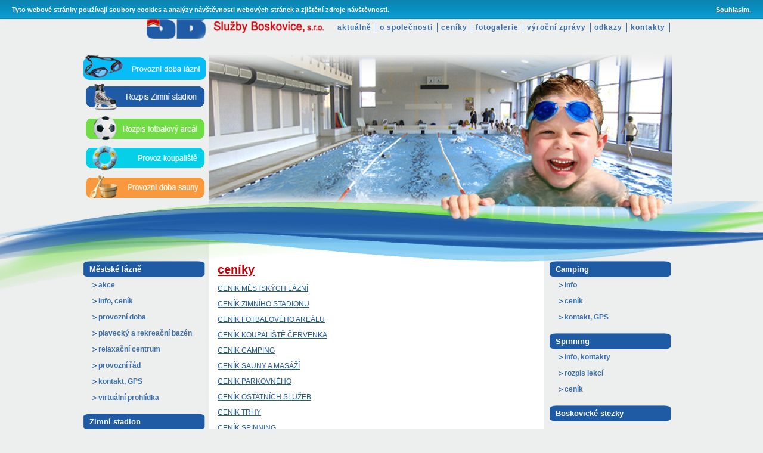

--- FILE ---
content_type: text/html; charset=UTF-8
request_url: http://www.sluzbyboskovice.cz/ceniky/
body_size: 3876
content:
<!DOCTYPE html PUBLIC "-//W3C//DTD XHTML 1.0 Strict//EN" "http://www.w3.org/TR/xhtml1/DTD/xhtml1-strict.dtd">
<html xmlns="http://www.w3.org/1999/xhtml" xml:lang="cs" lang="cs">  
  <head>    
    <meta http-equiv="content-type" content="text/html; charset=utf-8" />    
    <meta http-equiv="content-language" content="cs" />
    
         
    <title>      
      ceníky | sluzbyboskovice.cz  
    </title>    
    <link rel="stylesheet" type="text/css" href="/template/css/file.css" />    
    <link rel="stylesheet" type="text/css" href="/template/css/menu.css" />
    <link rel="stylesheet" type="text/css" media="print" href="/template/css/print.css" />     
         
   <link rel="stylesheet" type="text/css" media="screen" href="/template/css/jquery.lightbox-0.5.css" />
<script type="text/javascript" src="/js/jquery-1.6.1.min.js"></script>
<script type="text/javascript" src="/js/jquery.validate.min.js"></script>

<script type="text/javascript" src="/js/jquery.lightbox-0.5.js"></script>

    <!-- include Cycle plugin -->
    <script type="text/javascript" src="/js/jquery.cycle.all.2.74.js"></script>
    <script type="text/javascript" src="/js/main.js"></script>
  </head>


 
  <body>
 
<script type="text/javascript">
$(document).ready(function() {
    $('.pics').cycle({
		fx: 'fade' // choose your transition type, ex: fade, scrollUp, shuffle, etc...
	});
});

$(function() {
	$('.rsgalerie a').lightBox({fixedNavigation:true});
});

</script>

    <div id="header">  
          <a href="/"><img class="logo" src="/template/img/_logo.png" alt="Služby Boskovice" /></a>
          <ul id="navigace">
 <li><a href="/" title="aktuálně">aktuálně</a></li>


 <li><a href="/o-spolecnosti/" title="o společnosti">o společnosti</a></li>


 <li><a href="/ceniky/" title="ceníky">ceníky</a></li>


 <li><a href="/fotogalerie/" title="fotogalerie">fotogalerie</a></li>


 <li><a href="/vyrocni-zpravy/" title="výroční zprávy">výroční zprávy</a></li>


 <li><a href="/odkazy/" title="odkazy">odkazy</a></li>


 <li><a href="/kontakty/" title="kontakty">kontakty</a></li>


</ul>




    </div> 
  
  <div id="blok2">  
    <div id="leve_menu">
      <a href="/files/88/provozni-doba-lazni.pdf"><img width="206" height="42" src="/template/img/_btn_lazne.png" alt="Rozpis Městské lázně" onmouseout="this.src='/template/img/_btn_lazne.png';" onmouseover="this.src='/template/img/_btn_lazne_hover.png';" /></a>
      <a href="/files/89/rozpis-provozu-ZS.pdf"><img width="206" height="50" src="/template/img/_btn_zs.png" alt="Rozpis zimní stadion" onmouseout="this.src='/template/img/_btn_zs.png';" onmouseover="this.src='/template/img/_btn_zs_hover.png';" /></a>
      <a href="/files/90/rozpis-fotbaloveho-arealu.pdf"><img width="206" height="46" src="/template/img/_btn_fotbal.png" alt="Rozpis Fotbal" onmouseout="this.src='/template/img/_btn_fotbal.png';" onmouseover="this.src='/template/img/_btn_fotbal_hover.png';" /></a>
      <a href="/files/91/provoz-koupaliste.pdf"><img width="206" height="45" src="/template/img/_btn_koupaliste.png" alt="Rozpis Koupaliště Červenka" onmouseout="this.src='/template/img/_btn_koupaliste.png';" onmouseover="this.src='/template/img/_btn_koupaliste_hover.png';" /></a>
      <a href="/files/292/sauna_provozni_doba.pdf"><img width="206" height="45" src="/template/img/_btn_sauna.png" alt="Rozpis Koupaliště Červenka" onmouseout="this.src='/template/img/_btn_sauna.png';" onmouseover="this.src='/template/img/_btn_sauna_hover.png';" /></a>
    </div>  

    <div id="rotace">
     <div  class="pics">
      <img width="778" height="334" src="/template/img/_rt_lazne.jpg" alt="Služby Boskovice" />
      <img width="778" height="334" style="display:none" src="/template/img/_rt_sauna.jpg" alt="Služby Boskovice" />
      <img width="778" height="334" style="display:none" src="/template/img/_rt_zimak.jpg" alt="Služby Boskovice" />
      <img width="778" height="334" style="display:none" src="/template/img/_rt_fotbal.jpg" alt="Služby Boskovice" />
      <img width="778" height="334" style="display:none" src="/template/img/_rt_cervenka.jpg" alt="Služby Boskovice" />
      <img width="778" height="334" style="display:none" src="/template/img/_rt_ubytovna.jpg" alt="Služby Boskovice" />
     </div> 
    </div>  
  </div> 
 
  
  <div id="blok">   
    <div id="main">      
     <div id="leftcolumn" class="lp_menu">
       <h3>Městské lázně</h3>
       <ul>
        <li><a href="/mestske-lazne-akce">akce</a></li>
        <li><a href="/mestske-lazne-info-cenik">info, ceník</a></li>
        <li><a href="/files/88/provozni-doba-lazni.pdf">provozní doba</a></li>
        <li><a href="/mestske-lazne-plavecky-a-rekreacni-bazen">plavecký a rekreační bazén</a></li>
        <li><a href="/mestske-lazne-relaxacni-centrum">relaxační centrum</a></li>
        <li><a href="/mestske-lazne-provozni-rad">provozní řád</a></li>
        <li><a href="/mestske-lazne-kontakt">kontakt, GPS</a></li>
        <li><a href="/mestske-lazne-virtualni-prohlidka">virtuální prohlídka</a></li>
       </ul>
    
       <h3>Zimní stadion</h3>
       <ul>
        <li><a href="/zimni-stadion-info-cenik">info, ceník</a></li>
        <li><a href="/files/89/rozpis-provozu-ZS.pdf">rozpis provozu</a></li>
        <li><a href="/zimni-stadion-inline-brusleni">in-line bruslení</a></li>
        <li><a href="/zimni-stadion-soustredeni">soustředění</a></li>
        <li><a href="/zimni-stadion-komercni-pronajem">komerční pronájem</a></li>
        <li><a href="/zimni-stadion-pronajem-rolby">pronájem rolby</a></li>
        <li><a href="/zimni-stadion-kontakt">kontakt, GPS</a></li>
       </ul>
       
       <h3>Fotbalový areál</h3>
       <ul>
        <li><a href="/fotbalovy-areal-info-cenik">info, ceník</a></li>
        <li><a href="/files/90/rozpis-fotbaloveho-arealu.pdf">rozpis fotbalového areálu</a></li>
        <li><a href="/fotbalovy-areal-soustredeni">soustředění</a></li>
        <li><a href="/fotbalovy-areal-turnaje">turnaje</a></li>
        <li><a href="/fotbalovy-areal-kontakt">kontakt, GPS</a></li>
        <li><a href="/fotbalovy-areal-virtualni-prohlidka">virtuální prohlídka</a></li>
       </ul>
       
       <h3>Koupaliště Červenka</h3>
       <ul>
        <li><a href="/koupaliste-info">info, ceník</a></li>
        <li><a href="/files/91/provoz-koupaliste.pdf">provozní doba</a></li>
        <li><a href="/provozni-rad-koupaliste">provozní řád koupaliště</li>
        <li><a href="/koupaliste-turnaje">turnaje</a></li>
        <li><a href="/koupaliste-kde-zaparkovat">kde zaparkovat</a></li>
        <li><a href="/koupaliste-kontakt">kontakt, GPS</a></li>
        <li><a href="/koupaliste-virtualni-prohlidka">virtuální prohlídka</a></li>
       </ul>
        <h3>Sauna, masérna</h3>
       <ul>
        <li><a href="/sauna-cenik">info, ceník</a></li>
        <li><a href="/files/292/sauna_provozni_doba.pdf">provozní doba</a></li>
        <li><a href="/sauna-provozni-rad">provozní řád</a></li>
        <li><a href="/sauna-kontakt">kontakt</a></li>
         <li><a href="/sauna-virtualni-prohlidka">virtuální prohlídka</a></li>
       <ul>
     </div>
       <div id="stred">     
         <div id="content" >
                                                                                                 
          
<h1>ceníky</h1>

<p><a href="/files/78/cenik-lazne.pdf" title="CENÍK MĚSTSKÝCH LÁZNÍ" onclick="javascript:pageTracker._trackPageview('/files/78/cenik-lazne.pdf');" >CENÍK MĚSTSKÝCH LÁZNÍ</a></p>

<p><a href="/files/83/cenik-zimak.pdf" title="CENÍK ZIMNÍHO STADIONU" onclick="javascript:pageTracker._trackPageview('/files/83/cenik-zimak.pdf');" >CENÍK ZIMNÍHO STADIONU</a></p>

<p><a href="/files/93/cenik-fotbal.pdf" title="CENÍK FOTBALOVÉHO AREÁLU" onclick="javascript:pageTracker._trackPageview('/files/93/cenik-fotbal.pdf');" >CENÍK FOTBALOVÉHO AREÁLU</a></p>

<p><a href="/files/84/cenik-koupaliste.pdf" title="CENÍK KOUPALIŠTĚ ČERVENKA" onclick="javascript:pageTracker._trackPageview('/files/84/cenik-koupaliste.pdf');" >CENÍK KOUPALIŠTĚ ČERVENKA</a></p>

<p><a href="/files/320/cenik-camping.pdf" title="CENÍK CAMPING" onclick="javascript:pageTracker._trackPageview('/files/320/cenik-camping.pdf');" >CENÍK CAMPING</a></p>

<p><a href="/files/151/cenik-sauna.pdf" title="CENÍK SAUNY A MASÁŽÍ" onclick="javascript:pageTracker._trackPageview('/files/151/cenik-sauna.pdf');" >CENÍK SAUNY A MASÁŽÍ</a></p>

<p><a href="/files/85/cenik-parkovne.pdf" title="CENÍK PARKOVNÉHO" onclick="javascript:pageTracker._trackPageview('/files/85/cenik-parkovne.pdf');" >CENÍK PARKOVNÉHO</a></p>

<p><a href="/files/87/cenik-ostatni-sluzby.pdf" title="CENÍK OSTATNÍCH SLUŽEB" onclick="javascript:pageTracker._trackPageview('/files/87/cenik-ostatni-sluzby.pdf');" >CENÍK OSTATNÍCH SLUŽEB</a></p>

<p><a href="/files/278/cenik-trhy.pdf" title="CENÍK TRHY" onclick="javascript:pageTracker._trackPageview('/files/278/cenik-trhy.pdf');" >CENÍK TRHY</a></p>

<p><a href="/files/304/cenik-spinning.pdf" title="CENÍK SPINNING" onclick="javascript:pageTracker._trackPageview('/files/304/cenik-spinning.pdf');" >CENÍK SPINNING</a></p>
               
        </div>
     </div>
     <div id="rightcolumn" class="lp_menu p_menu">
      <h3>Camping</h3>
       <ul>
        <li><a href="/camping-info">info</a></li>
        <li><a href="/camping-cenik">ceník</a></li>
        <li><a href="/camping-kontakt">kontakt, GPS</a></li>
       </ul>
      <h3>Spinning</h3>
       <ul>
        <li><a href="/spinning-info">info, kontakty</a></li>
        <li><a href="/files/92/rozpis-spinning.pdf">rozpis lekcí</a></li>
        <li><a href="/spinning-cenik">ceník</a></li>
       </ul>
      <h3><a style='color:white' href='http://www.boskovickestezky.cz'>Boskovické stezky</a></h3>
      <h3>Trhy</h3>
       <ul>
        <li><a href="/trhy-mestske-trhy">městské trhy</a></li>
        <li><a href="/trhy-farmarske-trhy">farmářské trhy</a></li>
        <li><a href="/trhy-poutove-trhy">pouťové trhy</a></li>







       </ul>
      <h3>Ostatní služby</h3>
       <ul>
        <li><a href="/ostatni-sluzby-parkovaci-automaty">parkovací automaty</a></li>
        <li><a href="/ostatni-sluzby-verejne-wc">veřejné WC</a></li>
        <li><a href="/ostatni-sluzby-opravy-verejneho-osvetleni">opravy veřejného osvětlení</a></li>
        <li><a href="/ostatni-sluzby-autodoprava">autodoprava</a></li>
        <li><a href="/ostatni-sluzby-pronajem-plosin">pronájem plošiny</a></li>
        
        <li><a href="/ostatni-sluzby-zametaci-stroj">zametací stroj</a></li>
        
        <li><a href="/ostatni-sluzby-udrzba-travniku">údržba trávníků</a></li>
<!--        <li><a href="/ostatni-sluzby-uklidove-prace">úklidové práce</a></li>-->
        <li><a href="/provozovani-lds">provozování LDS</a></li>
       </ul>
      <h3>Teplo a energetika</h3>
       <ul>
        <li><a href="/teplo-energetika-info">info</a></li>
        <li><a href="/teplo-energetika-fve">FVE</a></li>
        <li><a href="/teplo-energetika-kotelny">kotelny</a></li>
        <li><a href="/teplo-energetika-cervena-zahrada">LDS a CZT Červená zahrada</a></li>
        <li><a href="/teplo-energetika-czt-boskovice-stred">CZT Boskovice střed</a></li>
        <li><a href="/teplo-energetika-czt-boskovice-prevzate">CZT Boskovice po ZT</a></li>
        <li><a href="/teplo-energetika-kontakt">kontakt</a></li>
       </ul>

     

     </div>
    </div>
   </div>         
    <!-- main -->
  <div id="footer" class="noprint">
<div class="blok">


  
  <div id="loga">

<!-- <div style="float:left;border:1px solid #2D3B52;background-color:#FFF;font-family:Arial,Helvetica,sans-serif;font-size:13px;font-weight:bold;color:#2D3B52;width:180px;height:150px;"><a href="http://www.sphere.cz"><img src="https://efin.eu/ad/sphere_card_180x77px.png" style="padding:0px;border:0;" alt="Sphere" /></a><div style="padding:5px;">Poskytujeme výhody a slevy na kartu Sphere.</div></div>
-->

   <img src="/template/img/_logo_vzp.jpg" alt="VZP"/>
   <img src="/template/img/_logo_rop.jpg" alt="ROP"/>
<a href="https://www.penziony.cz/"><img border="0" src="https://www.penziony.cz/ikona/ubytovani-penziony-5.gif" title="ubytování" width="80" height="15"></a>
<a href="http://www.tralandia.cz/brno-a-okoli">Ubytování Brno a okolí</a>
<a href="http://www.kamzdomu.cz"><img border="0" src="/template/img/_logo_kamzdomu.jpg" title="kamzdomu.cz" width="120"></a>

<a href="http://www.ubytovaniceskarepublika.eu/">www.ubytovaniceskarepublika.eu</a>

<a href="https://www.sphere.cz"><img src="https://ad.efin.eu/sphere_card_110x47px.png" style="border:0;" alt="Sphere" title="Poskytujeme výhody a slevy na karty s věrnostním programem Sphere." /></a>


  </div> 
<!-- <div style="border:1px solid #2D3B52;background-color:#FFF;font-family:Arial,Helvetica,sans-serif;font-size:14px;font-weight:bold;color:#2D3B52;width:384px;height:90px;"><a href="http://www.carte.cz"><img src="https://efin.eu/ad/carte_118x90px.png" style="border:0;float:left;" alt="CARTE" /></a><div style="padding:5px 5px 5px 123px;">Jsme partnerem programu CARTE a poskytujeme slevy držitelům karet s logem CARTE.</div> </div>
-->
  <address class="clear"> 
     Copyright © 2011 <a href="http://www.carezone.cz/" title="Vývoj software">carezone</a> &nbsp;Dnes:85 tento týden:2961
  </address>
  <br />
</div>
</div>

<script type="text/javascript">var gaJsHost = (("https:" == document.location.protocol) ? "https://ssl." : "http://www.");document.write(unescape("%3Cscript src='" + gaJsHost + "google-analytics.com/ga.js' type='text/javascript'%3E%3C/script%3E"));</script><script type="text/javascript"> var pageTracker = _gat._getTracker("UA-374652-24");</script><script src="/js/ga.js" type="text/javascript"></script><script type="text/javascript">pageTracker._initData();  pageTracker._trackPageview();</script>



<script src="/js/jquery.cookieBar.min.js"></script>
<link rel="stylesheet" type="text/css" href="cookieBar.css">

<script type="text/javascript">
			$(document).ready(function() {
			 $('.cookie-message').cookieBar({ closeButton : '.my-close-button' });
			});
		</script>

<div class="ui-widget">
  		<div class="cookie-message ui-widget-header blue">
			<p>Tyto webové stránky používají soubory cookies a analýzy návštěvnosti webových stránek a zjištění zdroje návštěvnosti.<a class="my-close-button" href>Souhlasím.</a></p>
  		</div>
    </div>





 
  </body>
  
</html>




--- FILE ---
content_type: text/css
request_url: http://www.sluzbyboskovice.cz/template/css/file.css
body_size: 1626
content:
img {
	border: 0px;
	margin: 0px;
	padding: 0px;
}
a:hover {
	text-decoration: underline;
}
html {
	cursor: default;
	font-family: Arial, Tahoma,  Helvetica, sans-serif;
	font-size: 16px;
	height: 100%;
	margin: 0px;
	padding: 0px;
	width: 100%;
	background-color: #edeeee;
}
body {
	width: 100%;
	min-height: 100%;
	min-width: 1000px;
	margin: 0px;
	padding: 0px;
	background: transparent url(/template/img/_vlnka.png) scroll center 338px no-repeat !important;
	background-attachment: inherit;
}
#header {
	position: relative;
	height: 65px;
	top: 0;
	width: 1000px;
	margin: 0 auto;
	z-index: 12;
}
#header img {
	padding: 10px 0px 0px 106px;
	margin: 0px;
	border: 0px;
}
#header .logo {
	float: left;
}
#navigace {
	height: 20px;
	list-style-type: none;
	vertical-align: middle;
	margin: 0px;
	padding-top: 38px;
	margin-left: 380px;
	text-align: right;
}
#navigace li {
	float: left;
	font-size: 12px;
	font-weight: bold;
	margin: 0px;
	padding: 0px;
	line-height: 16px;
	z-index: 10;
	border-right: 1px solid rgb(58,111,175);
}
#navigace a {
	letter-spacing: 1px;
	display: block;
	text-decoration: none;
	color: rgb(58,111,175);
	padding: 0px 5px 0px 5px;
	margin: 0px 2px 0px 1px;
}
#navigace a:hover {
	color: rgb(196,0,8);
	text-decoration: underline;
}
#blok2 {
	margin: 0 auto;
	position: relative;
	height: 285px;
	width: 1000px;
	margin-top: 14px;
	padding-top: 13px;
}
#leve_menu {
	float: left;
	width: 219px;
	height: 285px;
}
#rotace {
	padding-left: 210px;
}
.pics {
}
.pics img {
}
#leftcolumn {
	width: 210px;
	margin-top: 0px;
	margin-left: 0px;
	padding-top: 48px;
	height: 100%;
	float: left;
}
#rightcolumn {
	width: 209px;
	margin-top: 0px;
	margin-left: 10px;
	padding-top: 48px;
	height: 100%;
	float: left;
}
#stred {
}
#content {
	background: white url(/template/img/_obsah_top.png) left top no-repeat;
	float: left;
	width: 532px;
	text-align: left;
	color: rgb(57,57,57);
	font-size: 12px;
	margin-top: 25px;
	padding: 25px 15px 15px 15px;
	height: 100%;
	min-height: 765px;
}
#content table td{
padding:5px;
}

h1, h2 {
	color: rgb(196,0,8);
}
h1 {
	font-size: 170%;
	text-decoration: underline;
}
h3, h4, a {
	color: rgb(31,91,165);
}
.lp_menu ul {
	list-style-position: outside;
	list-style-type: none;
	text-align: left;
	padding-left: 15px;
	margin: 0px;
}
.lp_menu li {
	font-size: 12px;
	font-weight: bold;
	margin: 0px;
	padding: 0px 0px 0px 10px;
	line-height: 27px;
	z-index: 10;
	width: 204px;
	color: rgb(58,111,175);
	background: transparent url(/template/img/_pod_menu_sipka.png) left center no-repeat;
}
.lp_menu h3 {
	background: transparent url(/template/img/_pod_menu.png) left top no-repeat;
	font-size: 13px;
	color: white;
	line-height: 27px;
	margin-left: 0px;
	margin-bottom: 0px;
	width: 204px;
	padding: 0px 0px 0px 10px;
}
.lp_menu a {
	color: rgb(58,111,175);
	text-decoration: none;
}
.lp_menu a:hover {
	text-decoration: underline;
}
#footer {
	background-color: rgb(31,91,165);
	font-size: 10px;
	color: white;
	height: 450px;
	padding: 0px 20px;
	clear: both;
}
#footer a {
	color: rgb(10,10,10);
	text-decoration: none;
}
#footer a {
	text-decoration: underline;
}
#footer .blok {
	padding-top: 15px;
	margin: 0 auto;
	width: 1000px;
}
#footer a:hover {
	color: white;
}
#main {
	position: relative;
	width: 1000px;
	margin: 0 auto;
	top: 0px;
	height: 100%;
	background-color: white;
}
#loga {
	text-align: center;
}
#loga img {
	padding: 30px;
}
address {
	text-align: center;
	padding-top: 25px;
}
.thumb-1 {
	height: 95px;
	background-color: #edeeee;
	border: 1px solid #DDDDDD;
	color: #999999;
	float: left;
	font-size: 90%;
	margin: 10px 0 10px 8px;
	position: relative;
	text-align: center;
	width: 120px;
}
.thumb-2 {
	padding-top: 10px;
	vertical-align: middle;
	position: absolute;
	width: 120px;
	height: 95px;
}
.thumb-3 {
	display: table-cell;
	width: 120px;
}
.thumb-4 {
	text-align: right;
	width: 110px;
	padding-top: 5px;
}
.thumb-5 {
	padding-top: 110px;
	width: 110px;
	text-align: center;
	margin-left: 7px;
	font-size: 11px;
}
.rsgalerie {
	width: 100%;
	float: left;
}

/*!
 * jQuery Cookiebar Plugin
 * https://github.com/carlwoodhouse/jquery.cookieBar
 *
 * Copyright 2012, Carl Woodhouse
 * Disclaimer: if you still get fined for not complying with the eu cookielaw, it's not our fault.
 */
 
.cookie-message {
  position:fixed;
  top:0;left:0;right:0;
  padding:0 85px 0 20px;
  background:#fff;
  border-bottom:1px solid #ccc;
  box-shadow:0px 0px 3px #ccc;
  z-index: 99;
}
.cookie-message a {
  position:absolute;
  top:0; *top:-2px; right:20px;
  cursor:pointer;
}
.cookie-message p, .cookie-message a {
  color:#333;
  font:bold 11px/18px Arial;
  margin:0.6em 0;
}
.blue {
  border-bottom:1px solid #0E83AE;
  background-color:#0990c3;
  background: -webkit-gradient(linear, 50% 0%, 50% 100%, color-stop(0%, #0e83ae), color-stop(50%, #0990c3), color-stop(100%, #0e9dd2));
  background: -webkit-linear-gradient(#0e83ae, #0990c3, #0e9dd2);
  background: -moz-linear-gradient(#0e83ae, #0990c3, #0e9dd2);
  background: -o-linear-gradient(#0e83ae, #0990c3, #0e9dd2);
  background: -ms-linear-gradient(#0e83ae, #0990c3, #0e9dd2);
  background: linear-gradient(#0e83ae, #0990c3, #0e9dd2);
}
.blue p, .blue a { color:#fff; }




--- FILE ---
content_type: text/css
request_url: http://www.sluzbyboskovice.cz/template/css/menu.css
body_size: 499
content:
/*
#nav {
	list-style-type: none;
	vertical-align: middle;
	margin: 0px;
	height: 30px;
}
#nav a {
	letter-spacing: 4px;
	display: block;
	text-decoration: none;
	color: white;
	padding: 0px 16px 0px 16px;
	margin: 0px 2px 0px 1px;
}
#nav .selected {
	border-top: 2px solid white;
	border-left: 2px solid white;
	border-right: 2px solid white;
}
#nav ul {
	list-style-position: outside;
	list-style-type: none;
	text-align: left;
	background-color: rgb(128,17,21);
}
#nav li {
	float: left;
	font-size: 13px;
	font-weight: bold;
	margin: 0px;
	padding: 0px;
	line-height: 28px;
	z-index: 10;
	border-top: 2px solid rgb(128,17,21);
	border-left: 2px solid rgb(128,17,21);
	border-right: 2px solid rgb(128,17,21);
}
#nav li li {
	padding: 0;
	font-size: 9px;
	line-height: 25px;
	text-align: left;
	width: 180px;
	color: rgb(128,17,21);
	z-index: 50;
}
#nav li ul {
	position: absolute;
	left: -999px;
	height: auto;
	width: 190px;
	font-weight: normal;
	margin: 0;
	z-index: 50;
}
#nav li ul ul {
	margin: -1.75em 0 0 13em;
}
#nav li:hover {
	color: rgb(128,17,21);
}
#nav li:hover ul ul, #nav li:hover ul ul ul, #nav li.sfhover ul ul, #nav li.sfhover ul ul ul {
	left: -999px;
}
#nav li:hover ul, #nav li li:hover ul, #nav li li li:hover ul, #nav li.sfhover ul, #nav li li.sfhover ul, #nav li li li.sfhover ul {
	left: auto;
}
#nav li:hover, #nav li.sfhover {
	color: rgb(128,17,21);
	border-top: 2px solid white;
	border-left: 2px solid white;
	border-right: 2px solid white;
}
#nav ul li:hover, #nav ul li.sfhover {
	background-color: rgb(101,100,101);
	border: none;
}
#nav li.a:hover, #nav li.sfhover {
	color: rgb(128,17,21);
}
*/


--- FILE ---
content_type: text/css
request_url: http://www.sluzbyboskovice.cz/template/css/print.css
body_size: 125
content:
.noprint, .noshow, #nav, #rightcolumn,#pruh{
	display: none;
}
img {
	border: 0 none;
}

#pg{
  padding-left:10px;
}

--- FILE ---
content_type: text/javascript
request_url: http://www.sluzbyboskovice.cz/js/main.js
body_size: 154
content:
function goprn() {
	if(window.print) {
		window.print();
	}
	else {
		alert("Str�nky jsou p�ipraveny pro tisk.\nVe sv�m prohl�e�i zvolte Tisk/Print.");
	} 
}



--- FILE ---
content_type: text/javascript
request_url: http://www.sluzbyboskovice.cz/js/jquery.cycle.all.2.74.js
body_size: 12251
content:
/*!
 * jQuery Cycle Plugin (with Transition Definitions)
 * Examples and documentation at: http://jquery.malsup.com/cycle/
 * Copyright (c) 2007-2009 M. Alsup
 * Version: 2.74 (03-FEB-2010)
 * Dual licensed under the MIT and GPL licenses:
 * http://www.opensource.org/licenses/mit-license.php
 * http://www.gnu.org/licenses/gpl.html
 * Requires: jQuery v1.2.6 or later
 */
;(function($) {

var ver = '2.74';

// if $.support is not defined (pre jQuery 1.3) add what I need
if ($.support == undefined) {
        $.support = {
                opacity: !($.browser.msie)
        };
}

function debug(s) {
        if ($.fn.cycle.debug)
                log(s);
}               
function log() {
        if (window.console && window.console.log)
                window.console.log('[cycle] ' + Array.prototype.join.call(arguments,' '));
};

// the options arg can be...
//   a number  - indicates an immediate transition should occur to the given slide index
//   a string  - 'stop', 'pause', 'resume', 'next', 'prev', or the name of a transition effect (ie, 'fade', 'zoom', etc)
//   an object - properties to control the slideshow
//
// the arg2 arg can be...
//   the name of an fx (only used in conjunction with a numeric value for 'options')
//   the value true (only used in first arg == 'resume') and indicates
//       that the resume should occur immediately (not wait for next timeout)

$.fn.cycle = function(options, arg2) {
        var o = { s: this.selector, c: this.context };

        // in 1.3+ we can fix mistakes with the ready state
        if (this.length === 0 && options != 'stop') {
                if (!$.isReady && o.s) {
                        log('DOM not ready, queuing slideshow');
                        $(function() {
                                $(o.s,o.c).cycle(options,arg2);
                        });
                        return this;
                }
                // is your DOM ready?  http://docs.jquery.com/Tutorials:Introducing_$(document).ready()
                log('terminating; zero elements found by selector' + ($.isReady ? '' : ' (DOM not ready)'));
                return this;
        }

        // iterate the matched nodeset
        return this.each(function() {
                var opts = handleArguments(this, options, arg2);
                if (opts === false)
                        return;

                // stop existing slideshow for this container (if there is one)
                if (this.cycleTimeout)
                        clearTimeout(this.cycleTimeout);
                this.cycleTimeout = this.cyclePause = 0;

                var $cont = $(this);
                var $slides = opts.slideExpr ? $(opts.slideExpr, this) : $cont.children();
                var els = $slides.get();
                if (els.length < 2) {
                        log('terminating; too few slides: ' + els.length);
                        return;
                }

                var opts2 = buildOptions($cont, $slides, els, opts, o);
                if (opts2 === false)
                        return;

                var startTime = opts2.continuous ? 10 : getTimeout(opts2.currSlide, opts2.nextSlide, opts2, !opts2.rev);

                // if it's an auto slideshow, kick it off
                if (startTime) {
                        startTime += (opts2.delay || 0);
                        if (startTime < 10)
                                startTime = 10;
                        debug('first timeout: ' + startTime);
                        this.cycleTimeout = setTimeout(function(){go(els,opts2,0,!opts2.rev)}, startTime);
                }
        });
};

// process the args that were passed to the plugin fn
function handleArguments(cont, options, arg2) {
        if (cont.cycleStop == undefined)
                cont.cycleStop = 0;
        if (options === undefined || options === null)
                options = {};
        if (options.constructor == String) {
                switch(options) {
                case 'stop':
                        cont.cycleStop++; // callbacks look for change
                        if (cont.cycleTimeout)
                                clearTimeout(cont.cycleTimeout);
                        cont.cycleTimeout = 0;
                        $(cont).removeData('cycle.opts');
                        return false;
                case 'toggle':
                        cont.cyclePause = (cont.cyclePause === 1) ? 0 : 1;
                        return false;
                case 'pause':
                        cont.cyclePause = 1;
                        return false;
                case 'resume':
                        cont.cyclePause = 0;
                        if (arg2 === true) { // resume now!
                                options = $(cont).data('cycle.opts');
                                if (!options) {
                                        log('options not found, can not resume');
                                        return false;
                                }
                                if (cont.cycleTimeout) {
                                        clearTimeout(cont.cycleTimeout);
                                        cont.cycleTimeout = 0;
                                }
                                go(options.elements, options, 1, 1);
                        }
                        return false;
                case 'prev':
                case 'next':
                        var opts = $(cont).data('cycle.opts');
                        if (!opts) {
                                log('options not found, "prev/next" ignored');
                                return false;
                        }
                        $.fn.cycle[options](opts);
                        return false;
                default:
                        options = { fx: options };
                };
                return options;
        }
        else if (options.constructor == Number) {
                // go to the requested slide
                var num = options;
                options = $(cont).data('cycle.opts');
                if (!options) {
                        log('options not found, can not advance slide');
                        return false;
                }
                if (num < 0 || num >= options.elements.length) {
                        log('invalid slide index: ' + num);
                        return false;
                }
                options.nextSlide = num;
                if (cont.cycleTimeout) {
                        clearTimeout(cont.cycleTimeout);
                        cont.cycleTimeout = 0;
                }
                if (typeof arg2 == 'string')
                        options.oneTimeFx = arg2;
                go(options.elements, options, 1, num >= options.currSlide);
                return false;
        }
        return options;
};

function removeFilter(el, opts) {
        if (!$.support.opacity && opts.cleartype && el.style.filter) {
                try { el.style.removeAttribute('filter'); }
                catch(smother) {} // handle old opera versions
        }
};

// one-time initialization
function buildOptions($cont, $slides, els, options, o) {
        // support metadata plugin (v1.0 and v2.0)
        var opts = $.extend({}, $.fn.cycle.defaults, options || {}, $.metadata ? $cont.metadata() : $.meta ? $cont.data() : {});
        if (opts.autostop)
                opts.countdown = opts.autostopCount || els.length;

        var cont = $cont[0];
        $cont.data('cycle.opts', opts);
        opts.$cont = $cont;
        opts.stopCount = cont.cycleStop;
        opts.elements = els;
        opts.before = opts.before ? [opts.before] : [];
        opts.after = opts.after ? [opts.after] : [];
        opts.after.unshift(function(){ opts.busy=0; });

        // push some after callbacks
        if (!$.support.opacity && opts.cleartype)
                opts.after.push(function() { removeFilter(this, opts); });
        if (opts.continuous)
                opts.after.push(function() { go(els,opts,0,!opts.rev); });

        saveOriginalOpts(opts);

        // clearType corrections
        if (!$.support.opacity && opts.cleartype && !opts.cleartypeNoBg)
                clearTypeFix($slides);

        // container requires non-static position so that slides can be position within
        if ($cont.css('position') == 'static')
                $cont.css('position', 'relative');
        if (opts.width)
                $cont.width(opts.width);
        if (opts.height && opts.height != 'auto')
                $cont.height(opts.height);

        if (opts.startingSlide)
                opts.startingSlide = parseInt(opts.startingSlide);

        // if random, mix up the slide array
        if (opts.random) {
                opts.randomMap = [];
                for (var i = 0; i < els.length; i++)
                        opts.randomMap.push(i);
                opts.randomMap.sort(function(a,b) {return Math.random() - 0.5;});
                opts.randomIndex = 0;
                opts.startingSlide = opts.randomMap[0];
        }
        else if (opts.startingSlide >= els.length)
                opts.startingSlide = 0; // catch bogus input
        opts.currSlide = opts.startingSlide = opts.startingSlide || 0;
        var first = opts.startingSlide;

        // set position and zIndex on all the slides
        $slides.css({position: 'absolute', top:0, left:0}).hide().each(function(i) {
                var z = first ? i >= first ? els.length - (i-first) : first-i : els.length-i;
                $(this).css('z-index', z)
        });

        // make sure first slide is visible
        $(els[first]).css('opacity',1).show(); // opacity bit needed to handle restart use case
        removeFilter(els[first], opts);

        // stretch slides
        if (opts.fit && opts.width)
                $slides.width(opts.width);
        if (opts.fit && opts.height && opts.height != 'auto')
                $slides.height(opts.height);

        // stretch container
        var reshape = opts.containerResize && !$cont.innerHeight();
        if (reshape) { // do this only if container has no size http://tinyurl.com/da2oa9
                var maxw = 0, maxh = 0;
                for(var j=0; j < els.length; j++) {
                        var $e = $(els[j]), e = $e[0], w = $e.outerWidth(), h = $e.outerHeight();
                        if (!w) w = e.offsetWidth;
                        if (!h) h = e.offsetHeight;
                        maxw = w > maxw ? w : maxw;
                        maxh = h > maxh ? h : maxh;
                }
                if (maxw > 0 && maxh > 0)
                        $cont.css({width:maxw+'px',height:maxh+'px'});
        }

        if (opts.pause)
                $cont.hover(function(){this.cyclePause++;},function(){this.cyclePause--;});

        if (supportMultiTransitions(opts) === false)
                return false;

        // apparently a lot of people use image slideshows without height/width attributes on the images.
        // Cycle 2.50+ requires the sizing info for every slide; this block tries to deal with that.
        var requeue = false;
        options.requeueAttempts = options.requeueAttempts || 0;
        $slides.each(function() {
                // try to get height/width of each slide
                var $el = $(this);
                this.cycleH = (opts.fit && opts.height) ? opts.height : $el.height();
                this.cycleW = (opts.fit && opts.width) ? opts.width : $el.width();

                if ( $el.is('img') ) {
                        // sigh..  sniffing, hacking, shrugging...  this crappy hack tries to account for what browsers do when
                        // an image is being downloaded and the markup did not include sizing info (height/width attributes);
                        // there seems to be some "default" sizes used in this situation
                        var loadingIE   = ($.browser.msie  && this.cycleW == 28 && this.cycleH == 30 && !this.complete);
                        var loadingFF   = ($.browser.mozilla && this.cycleW == 34 && this.cycleH == 19 && !this.complete);
                        var loadingOp   = ($.browser.opera && ((this.cycleW == 42 && this.cycleH == 19) || (this.cycleW == 37 && this.cycleH == 17)) && !this.complete);
                        var loadingOther = (this.cycleH == 0 && this.cycleW == 0 && !this.complete);
                        // don't requeue for images that are still loading but have a valid size
                        if (loadingIE || loadingFF || loadingOp || loadingOther) {
                                if (o.s && opts.requeueOnImageNotLoaded && ++options.requeueAttempts < 100) { // track retry count so we don't loop forever
                                        log(options.requeueAttempts,' - img slide not loaded, requeuing slideshow: ', this.src, this.cycleW, this.cycleH);
                                        setTimeout(function() {$(o.s,o.c).cycle(options)}, opts.requeueTimeout);
                                        requeue = true;
                                        return false; // break each loop
                                }
                                else {
                                        log('could not determine size of image: '+this.src, this.cycleW, this.cycleH);
                                }
                        }
                }
                return true;
        });

        if (requeue)
                return false;

        opts.cssBefore = opts.cssBefore || {};
        opts.animIn = opts.animIn || {};
        opts.animOut = opts.animOut || {};

        $slides.not(':eq('+first+')').css(opts.cssBefore);
        if (opts.cssFirst)
                $($slides[first]).css(opts.cssFirst);

        if (opts.timeout) {
                opts.timeout = parseInt(opts.timeout);
                // ensure that timeout and speed settings are sane
                if (opts.speed.constructor == String)
                        opts.speed = $.fx.speeds[opts.speed] || parseInt(opts.speed);
                if (!opts.sync)
                        opts.speed = opts.speed / 2;
                while((opts.timeout - opts.speed) < 250) // sanitize timeout
                        opts.timeout += opts.speed;
        }
        if (opts.easing)
                opts.easeIn = opts.easeOut = opts.easing;
        if (!opts.speedIn)
                opts.speedIn = opts.speed;
        if (!opts.speedOut)
                opts.speedOut = opts.speed;

        opts.slideCount = els.length;
        opts.currSlide = opts.lastSlide = first;
        if (opts.random) {
                opts.nextSlide = opts.currSlide;
                if (++opts.randomIndex == els.length)
                        opts.randomIndex = 0;
                opts.nextSlide = opts.randomMap[opts.randomIndex];
        }
        else
                opts.nextSlide = opts.startingSlide >= (els.length-1) ? 0 : opts.startingSlide+1;

        // run transition init fn
        if (!opts.multiFx) {
                var init = $.fn.cycle.transitions[opts.fx];
                if ($.isFunction(init))
                        init($cont, $slides, opts);
                else if (opts.fx != 'custom' && !opts.multiFx) {
                        log('unknown transition: ' + opts.fx,'; slideshow terminating');
                        return false;
                }
        }

        // fire artificial events
        var e0 = $slides[first];
        if (opts.before.length)
                opts.before[0].apply(e0, [e0, e0, opts, true]);
        if (opts.after.length > 1)
                opts.after[1].apply(e0, [e0, e0, opts, true]);

        if (opts.next)
                $(opts.next).bind(opts.prevNextEvent,function(){return advance(opts,opts.rev?-1:1)});
        if (opts.prev)
                $(opts.prev).bind(opts.prevNextEvent,function(){return advance(opts,opts.rev?1:-1)});
        if (opts.pager)
                buildPager(els,opts);

        exposeAddSlide(opts, els);

        return opts;
};

// save off original opts so we can restore after clearing state
function saveOriginalOpts(opts) {
        opts.original = { before: [], after: [] };
        opts.original.cssBefore = $.extend({}, opts.cssBefore);
        opts.original.cssAfter  = $.extend({}, opts.cssAfter);
        opts.original.animIn    = $.extend({}, opts.animIn);
        opts.original.animOut   = $.extend({}, opts.animOut);
        $.each(opts.before, function() { opts.original.before.push(this); });
        $.each(opts.after,  function() { opts.original.after.push(this); });
};

function supportMultiTransitions(opts) {
        var i, tx, txs = $.fn.cycle.transitions;
        // look for multiple effects
        if (opts.fx.indexOf(',') > 0) {
                opts.multiFx = true;
                opts.fxs = opts.fx.replace(/\s*/g,'').split(',');
                // discard any bogus effect names
                for (i=0; i < opts.fxs.length; i++) {
                        var fx = opts.fxs[i];
                        tx = txs[fx];
                        if (!tx || !txs.hasOwnProperty(fx) || !$.isFunction(tx)) {
                                log('discarding unknown transition: ',fx);
                                opts.fxs.splice(i,1);
                                i--;
                        }
                }
                // if we have an empty list then we threw everything away!
                if (!opts.fxs.length) {
                        log('No valid transitions named; slideshow terminating.');
                        return false;
                }
        }
        else if (opts.fx == 'all') {  // auto-gen the list of transitions
                opts.multiFx = true;
                opts.fxs = [];
                for (p in txs) {
                        tx = txs[p];
                        if (txs.hasOwnProperty(p) && $.isFunction(tx))
                                opts.fxs.push(p);
                }
        }
        if (opts.multiFx && opts.randomizeEffects) {
                // munge the fxs array to make effect selection random
                var r1 = Math.floor(Math.random() * 20) + 30;
                for (i = 0; i < r1; i++) {
                        var r2 = Math.floor(Math.random() * opts.fxs.length);
                        opts.fxs.push(opts.fxs.splice(r2,1)[0]);
                }
                debug('randomized fx sequence: ',opts.fxs);
        }
        return true;
};

// provide a mechanism for adding slides after the slideshow has started
function exposeAddSlide(opts, els) {
        opts.addSlide = function(newSlide, prepend) {
                var $s = $(newSlide), s = $s[0];
                if (!opts.autostopCount)
                        opts.countdown++;
                els[prepend?'unshift':'push'](s);
                if (opts.els)
                        opts.els[prepend?'unshift':'push'](s); // shuffle needs this
                opts.slideCount = els.length;

                $s.css('position','absolute');
                $s[prepend?'prependTo':'appendTo'](opts.$cont);

                if (prepend) {
                        opts.currSlide++;
                        opts.nextSlide++;
                }

                if (!$.support.opacity && opts.cleartype && !opts.cleartypeNoBg)
                        clearTypeFix($s);

                if (opts.fit && opts.width)
                        $s.width(opts.width);
                if (opts.fit && opts.height && opts.height != 'auto')
                        $slides.height(opts.height);
                s.cycleH = (opts.fit && opts.height) ? opts.height : $s.height();
                s.cycleW = (opts.fit && opts.width) ? opts.width : $s.width();

                $s.css(opts.cssBefore);

                if (opts.pager)
                        $.fn.cycle.createPagerAnchor(els.length-1, s, $(opts.pager), els, opts);

                if ($.isFunction(opts.onAddSlide))
                        opts.onAddSlide($s);
                else
                        $s.hide(); // default behavior
        };
}

// reset internal state; we do this on every pass in order to support multiple effects
$.fn.cycle.resetState = function(opts, fx) {
        fx = fx || opts.fx;
        opts.before = []; opts.after = [];
        opts.cssBefore = $.extend({}, opts.original.cssBefore);
        opts.cssAfter  = $.extend({}, opts.original.cssAfter);
        opts.animIn     = $.extend({}, opts.original.animIn);
        opts.animOut   = $.extend({}, opts.original.animOut);
        opts.fxFn = null;
        $.each(opts.original.before, function() { opts.before.push(this); });
        $.each(opts.original.after,  function() { opts.after.push(this); });

        // re-init
        var init = $.fn.cycle.transitions[fx];
        if ($.isFunction(init))
                init(opts.$cont, $(opts.elements), opts);
};

// this is the main engine fn, it handles the timeouts, callbacks and slide index mgmt
function go(els, opts, manual, fwd) {
        // opts.busy is true if we're in the middle of an animation
        if (manual && opts.busy && opts.manualTrump) {
                // let manual transitions requests trump active ones
                $(els).stop(true,true);
                opts.busy = false;
        }
        // don't begin another timeout-based transition if there is one active
        if (opts.busy)
                return;

        var p = opts.$cont[0], curr = els[opts.currSlide], next = els[opts.nextSlide];

        // stop cycling if we have an outstanding stop request
        if (p.cycleStop != opts.stopCount || p.cycleTimeout === 0 && !manual)
                return;

        // check to see if we should stop cycling based on autostop options
        if (!manual && !p.cyclePause &&
                ((opts.autostop && (--opts.countdown <= 0)) ||
                (opts.nowrap && !opts.random && opts.nextSlide < opts.currSlide))) {
                if (opts.end)
                        opts.end(opts);
                return;
        }

        // if slideshow is paused, only transition on a manual trigger
        if (manual || !p.cyclePause) {
                var fx = opts.fx;
                // keep trying to get the slide size if we don't have it yet
                curr.cycleH = curr.cycleH || $(curr).height();
                curr.cycleW = curr.cycleW || $(curr).width();
                next.cycleH = next.cycleH || $(next).height();
                next.cycleW = next.cycleW || $(next).width();

                // support multiple transition types
                if (opts.multiFx) {
                        if (opts.lastFx == undefined || ++opts.lastFx >= opts.fxs.length)
                                opts.lastFx = 0;
                        fx = opts.fxs[opts.lastFx];
                        opts.currFx = fx;
                }

                // one-time fx overrides apply to:  $('div').cycle(3,'zoom');
                if (opts.oneTimeFx) {
                        fx = opts.oneTimeFx;
                        opts.oneTimeFx = null;
                }

                $.fn.cycle.resetState(opts, fx);

                // run the before callbacks
                if (opts.before.length)
                        $.each(opts.before, function(i,o) {
                                if (p.cycleStop != opts.stopCount) return;
                                o.apply(next, [curr, next, opts, fwd]);
                        });

                // stage the after callacks
                var after = function() {
                        $.each(opts.after, function(i,o) {
                                if (p.cycleStop != opts.stopCount) return;
                                o.apply(next, [curr, next, opts, fwd]);
                        });
                };

                if (opts.nextSlide != opts.currSlide) {
                        // get ready to perform the transition
                        opts.busy = 1;
                        if (opts.fxFn) // fx function provided?
                                opts.fxFn(curr, next, opts, after, fwd);
                        else if ($.isFunction($.fn.cycle[opts.fx])) // fx plugin ?
                                $.fn.cycle[opts.fx](curr, next, opts, after);
                        else
                                $.fn.cycle.custom(curr, next, opts, after, manual && opts.fastOnEvent);
                }

                // calculate the next slide
                opts.lastSlide = opts.currSlide;
                if (opts.random) {
                        opts.currSlide = opts.nextSlide;
                        if (++opts.randomIndex == els.length)
                                opts.randomIndex = 0;
                        opts.nextSlide = opts.randomMap[opts.randomIndex];
                }
                else { // sequence
                        var roll = (opts.nextSlide + 1) == els.length;
                        opts.nextSlide = roll ? 0 : opts.nextSlide+1;
                        opts.currSlide = roll ? els.length-1 : opts.nextSlide-1;
                }

                if (opts.pager)
                        $.fn.cycle.updateActivePagerLink(opts.pager, opts.currSlide);
        }

        // stage the next transition
        var ms = 0;
        if (opts.timeout && !opts.continuous)
                ms = getTimeout(curr, next, opts, fwd);
        else if (opts.continuous && p.cyclePause) // continuous shows work off an after callback, not this timer logic
                ms = 10;
        if (ms > 0)
                p.cycleTimeout = setTimeout(function(){ go(els, opts, 0, !opts.rev) }, ms);
};

// invoked after transition
$.fn.cycle.updateActivePagerLink = function(pager, currSlide) {
        $(pager).each(function() {
                $(this).find('a').removeClass('activeSlide').filter('a:eq('+currSlide+')').addClass('activeSlide');
        });
};

// calculate timeout value for current transition
function getTimeout(curr, next, opts, fwd) {
        if (opts.timeoutFn) {
                // call user provided calc fn
                var t = opts.timeoutFn(curr,next,opts,fwd);
                while ((t - opts.speed) < 250) // sanitize timeout
                        t += opts.speed;
                debug('calculated timeout: ' + t + '; speed: ' + opts.speed);
                if (t !== false)
                        return t;
        }
        return opts.timeout;
};

// expose next/prev function, caller must pass in state
$.fn.cycle.next = function(opts) { advance(opts, opts.rev?-1:1); };
$.fn.cycle.prev = function(opts) { advance(opts, opts.rev?1:-1);};

// advance slide forward or back
function advance(opts, val) {
        var els = opts.elements;
        var p = opts.$cont[0], timeout = p.cycleTimeout;
        if (timeout) {
                clearTimeout(timeout);
                p.cycleTimeout = 0;
        }
        if (opts.random && val < 0) {
                // move back to the previously display slide
                opts.randomIndex--;
                if (--opts.randomIndex == -2)
                        opts.randomIndex = els.length-2;
                else if (opts.randomIndex == -1)
                        opts.randomIndex = els.length-1;
                opts.nextSlide = opts.randomMap[opts.randomIndex];
        }
        else if (opts.random) {
                if (++opts.randomIndex == els.length)
                        opts.randomIndex = 0;
                opts.nextSlide = opts.randomMap[opts.randomIndex];
        }
        else {
                opts.nextSlide = opts.currSlide + val;
                if (opts.nextSlide < 0) {
                        if (opts.nowrap) return false;
                        opts.nextSlide = els.length - 1;
                }
                else if (opts.nextSlide >= els.length) {
                        if (opts.nowrap) return false;
                        opts.nextSlide = 0;
                }
        }

        if ($.isFunction(opts.prevNextClick))
                opts.prevNextClick(val > 0, opts.nextSlide, els[opts.nextSlide]);
        go(els, opts, 1, val>=0);
        return false;
};

function buildPager(els, opts) {
        var $p = $(opts.pager);
        $.each(els, function(i,o) {
                $.fn.cycle.createPagerAnchor(i,o,$p,els,opts);
        });
   $.fn.cycle.updateActivePagerLink(opts.pager, opts.startingSlide);
};

$.fn.cycle.createPagerAnchor = function(i, el, $p, els, opts) {
        var a;
        if ($.isFunction(opts.pagerAnchorBuilder))
                a = opts.pagerAnchorBuilder(i,el);
        else
                a = '<a href="#">'+(i+1)+'</a>';
                
        if (!a)
                return;
        var $a = $(a);
        // don't reparent if anchor is in the dom
        if ($a.parents('body').length === 0) {
                var arr = [];
                if ($p.length > 1) {
                        $p.each(function() {
                                var $clone = $a.clone(true);
                                $(this).append($clone);
                                arr.push($clone[0]);
                        });
                        $a = $(arr);
                }
                else {
                        $a.appendTo($p);
                }
        }

        $a.bind(opts.pagerEvent, function(e) {
                e.preventDefault();
                opts.nextSlide = i;
                var p = opts.$cont[0], timeout = p.cycleTimeout;
                if (timeout) {
                        clearTimeout(timeout);
                        p.cycleTimeout = 0;
                }
                if ($.isFunction(opts.pagerClick))
                        opts.pagerClick(opts.nextSlide, els[opts.nextSlide]);
                go(els,opts,1,opts.currSlide < i); // trigger the trans
                return false;
        });
        
        if (opts.pagerEvent != 'click')
                $a.click(function(){return false;}); // supress click
        
        if (opts.pauseOnPagerHover)
                $a.hover(function() { opts.$cont[0].cyclePause++; }, function() { opts.$cont[0].cyclePause--; } );
};

// helper fn to calculate the number of slides between the current and the next
$.fn.cycle.hopsFromLast = function(opts, fwd) {
        var hops, l = opts.lastSlide, c = opts.currSlide;
        if (fwd)
                hops = c > l ? c - l : opts.slideCount - l;
        else
                hops = c < l ? l - c : l + opts.slideCount - c;
        return hops;
};

// fix clearType problems in ie6 by setting an explicit bg color
// (otherwise text slides look horrible during a fade transition)
function clearTypeFix($slides) {
        function hex(s) {
                s = parseInt(s).toString(16);
                return s.length < 2 ? '0'+s : s;
        };
        function getBg(e) {
                for ( ; e && e.nodeName.toLowerCase() != 'html'; e = e.parentNode) {
                        var v = $.css(e,'background-color');
                        if (v.indexOf('rgb') >= 0 ) {
                                var rgb = v.match(/\d+/g);
                                return '#'+ hex(rgb[0]) + hex(rgb[1]) + hex(rgb[2]);
                        }
                        if (v && v != 'transparent')
                                return v;
                }
                return '#ffffff';
        };
        $slides.each(function() { $(this).css('background-color', getBg(this)); });
};

// reset common props before the next transition
$.fn.cycle.commonReset = function(curr,next,opts,w,h,rev) {
        $(opts.elements).not(curr).hide();
        opts.cssBefore.opacity = 1;
        opts.cssBefore.display = 'block';
        if (w !== false && next.cycleW > 0)
                opts.cssBefore.width = next.cycleW;
        if (h !== false && next.cycleH > 0)
                opts.cssBefore.height = next.cycleH;
        opts.cssAfter = opts.cssAfter || {};
        opts.cssAfter.display = 'none';
        $(curr).css('zIndex',opts.slideCount + (rev === true ? 1 : 0));
        $(next).css('zIndex',opts.slideCount + (rev === true ? 0 : 1));
};

// the actual fn for effecting a transition
$.fn.cycle.custom = function(curr, next, opts, cb, speedOverride) {
        var $l = $(curr), $n = $(next);
        var speedIn = opts.speedIn, speedOut = opts.speedOut, easeIn = opts.easeIn, easeOut = opts.easeOut;
        $n.css(opts.cssBefore);
        if (speedOverride) {
                if (typeof speedOverride == 'number')
                        speedIn = speedOut = speedOverride;
                else
                        speedIn = speedOut = 1;
                easeIn = easeOut = null;
        }
        var fn = function() {$n.animate(opts.animIn, speedIn, easeIn, cb)};
        $l.animate(opts.animOut, speedOut, easeOut, function() {
                if (opts.cssAfter) $l.css(opts.cssAfter);
                if (!opts.sync) fn();
        });
        if (opts.sync) fn();
};

// transition definitions - only fade is defined here, transition pack defines the rest
$.fn.cycle.transitions = {
        fade: function($cont, $slides, opts) {
                $slides.not(':eq('+opts.currSlide+')').css('opacity',0);
                opts.before.push(function(curr,next,opts) {
                        $.fn.cycle.commonReset(curr,next,opts);
                        opts.cssBefore.opacity = 0;
                });
                opts.animIn        = { opacity: 1 };
                opts.animOut   = { opacity: 0 };
                opts.cssBefore = { top: 0, left: 0 };
        }
};

$.fn.cycle.ver = function() { return ver; };

// override these globally if you like (they are all optional)
$.fn.cycle.defaults = {
        fx:                       'fade', // name of transition effect (or comma separated names, ex: fade,scrollUp,shuffle)
        timeout:           4000,  // milliseconds between slide transitions (0 to disable auto advance)
        timeoutFn:     null,  // callback for determining per-slide timeout value:  function(currSlideElement, nextSlideElement, options, forwardFlag)
        continuous:        0,     // true to start next transition immediately after current one completes
        speed:             1000,  // speed of the transition (any valid fx speed value)
        speedIn:           null,  // speed of the 'in' transition
        speedOut:          null,  // speed of the 'out' transition
        next:              null,  // selector for element to use as click trigger for next slide
        prev:              null,  // selector for element to use as click trigger for previous slide
        prevNextClick: null,  // callback fn for prev/next clicks:      function(isNext, zeroBasedSlideIndex, slideElement)
        prevNextEvent:'click',// event which drives the manual transition to the previous or next slide
        pager:             null,  // selector for element to use as pager container
        pagerClick:        null,  // callback fn for pager clicks:      function(zeroBasedSlideIndex, slideElement)
        pagerEvent:       'click', // name of event which drives the pager navigation
        pagerAnchorBuilder: null, // callback fn for building anchor links:  function(index, DOMelement)
        before:            null,  // transition callback (scope set to element to be shown):     function(currSlideElement, nextSlideElement, options, forwardFlag)
        after:             null,  // transition callback (scope set to element that was shown):  function(currSlideElement, nextSlideElement, options, forwardFlag)
        end:               null,  // callback invoked when the slideshow terminates (use with autostop or nowrap options): function(options)
        easing:            null,  // easing method for both in and out transitions
        easeIn:            null,  // easing for "in" transition
        easeOut:           null,  // easing for "out" transition
        shuffle:           null,  // coords for shuffle animation, ex: { top:15, left: 200 }
        animIn:            null,  // properties that define how the slide animates in
        animOut:           null,  // properties that define how the slide animates out
        cssBefore:         null,  // properties that define the initial state of the slide before transitioning in
        cssAfter:          null,  // properties that defined the state of the slide after transitioning out
        fxFn:              null,  // function used to control the transition: function(currSlideElement, nextSlideElement, options, afterCalback, forwardFlag)
        height:           'auto', // container height
        startingSlide: 0,         // zero-based index of the first slide to be displayed
        sync:              1,     // true if in/out transitions should occur simultaneously
        random:            0,     // true for random, false for sequence (not applicable to shuffle fx)
        fit:               0,     // force slides to fit container
        containerResize: 1,       // resize container to fit largest slide
        pause:             0,     // true to enable "pause on hover"
        pauseOnPagerHover: 0, // true to pause when hovering over pager link
        autostop:          0,     // true to end slideshow after X transitions (where X == slide count)
        autostopCount: 0,         // number of transitions (optionally used with autostop to define X)
        delay:             0,     // additional delay (in ms) for first transition (hint: can be negative)
        slideExpr:         null,  // expression for selecting slides (if something other than all children is required)
        cleartype:         !$.support.opacity,  // true if clearType corrections should be applied (for IE)
        cleartypeNoBg: false, // set to true to disable extra cleartype fixing (leave false to force background color setting on slides)
        nowrap:            0,     // true to prevent slideshow from wrapping
        fastOnEvent:   0,         // force fast transitions when triggered manually (via pager or prev/next); value == time in ms
        randomizeEffects: 1,  // valid when multiple effects are used; true to make the effect sequence random
        rev:               0,    // causes animations to transition in reverse
        manualTrump:   true,  // causes manual transition to stop an active transition instead of being ignored
        requeueOnImageNotLoaded: true, // requeue the slideshow if any image slides are not yet loaded
        requeueTimeout: 250   // ms delay for requeue
};

})(jQuery);


/*!
 * jQuery Cycle Plugin Transition Definitions
 * This script is a plugin for the jQuery Cycle Plugin
 * Examples and documentation at: http://malsup.com/jquery/cycle/
 * Copyright (c) 2007-2008 M. Alsup
 * Version:      2.72
 * Dual licensed under the MIT and GPL licenses:
 * http://www.opensource.org/licenses/mit-license.php
 * http://www.gnu.org/licenses/gpl.html
 */
(function($) {

//
// These functions define one-time slide initialization for the named
// transitions. To save file size feel free to remove any of these that you
// don't need.
//
$.fn.cycle.transitions.none = function($cont, $slides, opts) {
        opts.fxFn = function(curr,next,opts,after){
                $(next).show();
                $(curr).hide();
                after();
        };
}

// scrollUp/Down/Left/Right
$.fn.cycle.transitions.scrollUp = function($cont, $slides, opts) {
        $cont.css('overflow','hidden');
        opts.before.push($.fn.cycle.commonReset);
        var h = $cont.height();
        opts.cssBefore ={ top: h, left: 0 };
        opts.cssFirst = { top: 0 };
        opts.animIn       = { top: 0 };
        opts.animOut  = { top: -h };
};
$.fn.cycle.transitions.scrollDown = function($cont, $slides, opts) {
        $cont.css('overflow','hidden');
        opts.before.push($.fn.cycle.commonReset);
        var h = $cont.height();
        opts.cssFirst = { top: 0 };
        opts.cssBefore= { top: -h, left: 0 };
        opts.animIn       = { top: 0 };
        opts.animOut  = { top: h };
};
$.fn.cycle.transitions.scrollLeft = function($cont, $slides, opts) {
        $cont.css('overflow','hidden');
        opts.before.push($.fn.cycle.commonReset);
        var w = $cont.width();
        opts.cssFirst = { left: 0 };
        opts.cssBefore= { left: w, top: 0 };
        opts.animIn       = { left: 0 };
        opts.animOut  = { left: 0-w };
};
$.fn.cycle.transitions.scrollRight = function($cont, $slides, opts) {
        $cont.css('overflow','hidden');
        opts.before.push($.fn.cycle.commonReset);
        var w = $cont.width();
        opts.cssFirst = { left: 0 };
        opts.cssBefore= { left: -w, top: 0 };
        opts.animIn       = { left: 0 };
        opts.animOut  = { left: w };
};
$.fn.cycle.transitions.scrollHorz = function($cont, $slides, opts) {
        $cont.css('overflow','hidden').width();
        opts.before.push(function(curr, next, opts, fwd) {
                $.fn.cycle.commonReset(curr,next,opts);
                opts.cssBefore.left = fwd ? (next.cycleW-1) : (1-next.cycleW);
                opts.animOut.left = fwd ? -curr.cycleW : curr.cycleW;
        });
        opts.cssFirst = { left: 0 };
        opts.cssBefore= { top: 0 };
        opts.animIn   = { left: 0 };
        opts.animOut  = { top: 0 };
};
$.fn.cycle.transitions.scrollVert = function($cont, $slides, opts) {
        $cont.css('overflow','hidden');
        opts.before.push(function(curr, next, opts, fwd) {
                $.fn.cycle.commonReset(curr,next,opts);
                opts.cssBefore.top = fwd ? (1-next.cycleH) : (next.cycleH-1);
                opts.animOut.top = fwd ? curr.cycleH : -curr.cycleH;
        });
        opts.cssFirst = { top: 0 };
        opts.cssBefore= { left: 0 };
        opts.animIn   = { top: 0 };
        opts.animOut  = { left: 0 };
};

// slideX/slideY
$.fn.cycle.transitions.slideX = function($cont, $slides, opts) {
        opts.before.push(function(curr, next, opts) {
                $(opts.elements).not(curr).hide();
                $.fn.cycle.commonReset(curr,next,opts,false,true);
                opts.animIn.width = next.cycleW;
        });
        opts.cssBefore = { left: 0, top: 0, width: 0 };
        opts.animIn      = { width: 'show' };
        opts.animOut = { width: 0 };
};
$.fn.cycle.transitions.slideY = function($cont, $slides, opts) {
        opts.before.push(function(curr, next, opts) {
                $(opts.elements).not(curr).hide();
                $.fn.cycle.commonReset(curr,next,opts,true,false);
                opts.animIn.height = next.cycleH;
        });
        opts.cssBefore = { left: 0, top: 0, height: 0 };
        opts.animIn      = { height: 'show' };
        opts.animOut = { height: 0 };
};

// shuffle
$.fn.cycle.transitions.shuffle = function($cont, $slides, opts) {
        var i, w = $cont.css('overflow', 'visible').width();
        $slides.css({left: 0, top: 0});
        opts.before.push(function(curr,next,opts) {
                $.fn.cycle.commonReset(curr,next,opts,true,true,true);
        });
        // only adjust speed once!
        if (!opts.speedAdjusted) {
                opts.speed = opts.speed / 2; // shuffle has 2 transitions
                opts.speedAdjusted = true;
        }
        opts.random = 0;
        opts.shuffle = opts.shuffle || {left:-w, top:15};
        opts.els = [];
        for (i=0; i < $slides.length; i++)
                opts.els.push($slides[i]);

        for (i=0; i < opts.currSlide; i++)
                opts.els.push(opts.els.shift());

        // custom transition fn (hat tip to Benjamin Sterling for this bit of sweetness!)
        opts.fxFn = function(curr, next, opts, cb, fwd) {
                var $el = fwd ? $(curr) : $(next);
                $(next).css(opts.cssBefore);
                var count = opts.slideCount;
                $el.animate(opts.shuffle, opts.speedIn, opts.easeIn, function() {
                        var hops = $.fn.cycle.hopsFromLast(opts, fwd);
                        for (var k=0; k < hops; k++)
                                fwd ? opts.els.push(opts.els.shift()) : opts.els.unshift(opts.els.pop());
                        if (fwd) {
                                for (var i=0, len=opts.els.length; i < len; i++)
                                        $(opts.els[i]).css('z-index', len-i+count);
                        }
                        else {
                                var z = $(curr).css('z-index');
                                $el.css('z-index', parseInt(z)+1+count);
                        }
                        $el.animate({left:0, top:0}, opts.speedOut, opts.easeOut, function() {
                                $(fwd ? this : curr).hide();
                                if (cb) cb();
                        });
                });
        };
        opts.cssBefore = { display: 'block', opacity: 1, top: 0, left: 0 };
};

// turnUp/Down/Left/Right
$.fn.cycle.transitions.turnUp = function($cont, $slides, opts) {
        opts.before.push(function(curr, next, opts) {
                $.fn.cycle.commonReset(curr,next,opts,true,false);
                opts.cssBefore.top = next.cycleH;
                opts.animIn.height = next.cycleH;
        });
        opts.cssFirst  = { top: 0 };
        opts.cssBefore = { left: 0, height: 0 };
        opts.animIn        = { top: 0 };
        opts.animOut   = { height: 0 };
};
$.fn.cycle.transitions.turnDown = function($cont, $slides, opts) {
        opts.before.push(function(curr, next, opts) {
                $.fn.cycle.commonReset(curr,next,opts,true,false);
                opts.animIn.height = next.cycleH;
                opts.animOut.top   = curr.cycleH;
        });
        opts.cssFirst  = { top: 0 };
        opts.cssBefore = { left: 0, top: 0, height: 0 };
        opts.animOut   = { height: 0 };
};
$.fn.cycle.transitions.turnLeft = function($cont, $slides, opts) {
        opts.before.push(function(curr, next, opts) {
                $.fn.cycle.commonReset(curr,next,opts,false,true);
                opts.cssBefore.left = next.cycleW;
                opts.animIn.width = next.cycleW;
        });
        opts.cssBefore = { top: 0, width: 0  };
        opts.animIn        = { left: 0 };
        opts.animOut   = { width: 0 };
};
$.fn.cycle.transitions.turnRight = function($cont, $slides, opts) {
        opts.before.push(function(curr, next, opts) {
                $.fn.cycle.commonReset(curr,next,opts,false,true);
                opts.animIn.width = next.cycleW;
                opts.animOut.left = curr.cycleW;
        });
        opts.cssBefore = { top: 0, left: 0, width: 0 };
        opts.animIn        = { left: 0 };
        opts.animOut   = { width: 0 };
};

// zoom
$.fn.cycle.transitions.zoom = function($cont, $slides, opts) {
        opts.before.push(function(curr, next, opts) {
                $.fn.cycle.commonReset(curr,next,opts,false,false,true);
                opts.cssBefore.top = next.cycleH/2;
                opts.cssBefore.left = next.cycleW/2;
                opts.animIn        = { top: 0, left: 0, width: next.cycleW, height: next.cycleH };
                opts.animOut   = { width: 0, height: 0, top: curr.cycleH/2, left: curr.cycleW/2 };
        });
        opts.cssFirst = { top:0, left: 0 };
        opts.cssBefore = { width: 0, height: 0 };
};

// fadeZoom
$.fn.cycle.transitions.fadeZoom = function($cont, $slides, opts) {
        opts.before.push(function(curr, next, opts) {
                $.fn.cycle.commonReset(curr,next,opts,false,false);
                opts.cssBefore.left = next.cycleW/2;
                opts.cssBefore.top = next.cycleH/2;
                opts.animIn     = { top: 0, left: 0, width: next.cycleW, height: next.cycleH };
        });
        opts.cssBefore = { width: 0, height: 0 };
        opts.animOut  = { opacity: 0 };
};

// blindX
$.fn.cycle.transitions.blindX = function($cont, $slides, opts) {
        var w = $cont.css('overflow','hidden').width();
        opts.before.push(function(curr, next, opts) {
                $.fn.cycle.commonReset(curr,next,opts);
                opts.animIn.width = next.cycleW;
                opts.animOut.left   = curr.cycleW;
        });
        opts.cssBefore = { left: w, top: 0 };
        opts.animIn = { left: 0 };
        opts.animOut  = { left: w };
};
// blindY
$.fn.cycle.transitions.blindY = function($cont, $slides, opts) {
        var h = $cont.css('overflow','hidden').height();
        opts.before.push(function(curr, next, opts) {
                $.fn.cycle.commonReset(curr,next,opts);
                opts.animIn.height = next.cycleH;
                opts.animOut.top   = curr.cycleH;
        });
        opts.cssBefore = { top: h, left: 0 };
        opts.animIn = { top: 0 };
        opts.animOut  = { top: h };
};
// blindZ
$.fn.cycle.transitions.blindZ = function($cont, $slides, opts) {
        var h = $cont.css('overflow','hidden').height();
        var w = $cont.width();
        opts.before.push(function(curr, next, opts) {
                $.fn.cycle.commonReset(curr,next,opts);
                opts.animIn.height = next.cycleH;
                opts.animOut.top   = curr.cycleH;
        });
        opts.cssBefore = { top: h, left: w };
        opts.animIn = { top: 0, left: 0 };
        opts.animOut  = { top: h, left: w };
};

// growX - grow horizontally from centered 0 width
$.fn.cycle.transitions.growX = function($cont, $slides, opts) {
        opts.before.push(function(curr, next, opts) {
                $.fn.cycle.commonReset(curr,next,opts,false,true);
                opts.cssBefore.left = this.cycleW/2;
                opts.animIn = { left: 0, width: this.cycleW };
                opts.animOut = { left: 0 };
        });
        opts.cssBefore = { width: 0, top: 0 };
};
// growY - grow vertically from centered 0 height
$.fn.cycle.transitions.growY = function($cont, $slides, opts) {
        opts.before.push(function(curr, next, opts) {
                $.fn.cycle.commonReset(curr,next,opts,true,false);
                opts.cssBefore.top = this.cycleH/2;
                opts.animIn = { top: 0, height: this.cycleH };
                opts.animOut = { top: 0 };
        });
        opts.cssBefore = { height: 0, left: 0 };
};

// curtainX - squeeze in both edges horizontally
$.fn.cycle.transitions.curtainX = function($cont, $slides, opts) {
        opts.before.push(function(curr, next, opts) {
                $.fn.cycle.commonReset(curr,next,opts,false,true,true);
                opts.cssBefore.left = next.cycleW/2;
                opts.animIn = { left: 0, width: this.cycleW };
                opts.animOut = { left: curr.cycleW/2, width: 0 };
        });
        opts.cssBefore = { top: 0, width: 0 };
};
// curtainY - squeeze in both edges vertically
$.fn.cycle.transitions.curtainY = function($cont, $slides, opts) {
        opts.before.push(function(curr, next, opts) {
                $.fn.cycle.commonReset(curr,next,opts,true,false,true);
                opts.cssBefore.top = next.cycleH/2;
                opts.animIn = { top: 0, height: next.cycleH };
                opts.animOut = { top: curr.cycleH/2, height: 0 };
        });
        opts.cssBefore = { left: 0, height: 0 };
};

// cover - curr slide covered by next slide
$.fn.cycle.transitions.cover = function($cont, $slides, opts) {
        var d = opts.direction || 'left';
        var w = $cont.css('overflow','hidden').width();
        var h = $cont.height();
        opts.before.push(function(curr, next, opts) {
                $.fn.cycle.commonReset(curr,next,opts);
                if (d == 'right')
                        opts.cssBefore.left = -w;
                else if (d == 'up')
                        opts.cssBefore.top = h;
                else if (d == 'down')
                        opts.cssBefore.top = -h;
                else
                        opts.cssBefore.left = w;
        });
        opts.animIn = { left: 0, top: 0};
        opts.animOut = { opacity: 1 };
        opts.cssBefore = { top: 0, left: 0 };
};

// uncover - curr slide moves off next slide
$.fn.cycle.transitions.uncover = function($cont, $slides, opts) {
        var d = opts.direction || 'left';
        var w = $cont.css('overflow','hidden').width();
        var h = $cont.height();
        opts.before.push(function(curr, next, opts) {
                $.fn.cycle.commonReset(curr,next,opts,true,true,true);
                if (d == 'right')
                        opts.animOut.left = w;
                else if (d == 'up')
                        opts.animOut.top = -h;
                else if (d == 'down')
                        opts.animOut.top = h;
                else
                        opts.animOut.left = -w;
        });
        opts.animIn = { left: 0, top: 0 };
        opts.animOut = { opacity: 1 };
        opts.cssBefore = { top: 0, left: 0 };
};

// toss - move top slide and fade away
$.fn.cycle.transitions.toss = function($cont, $slides, opts) {
        var w = $cont.css('overflow','visible').width();
        var h = $cont.height();
        opts.before.push(function(curr, next, opts) {
                $.fn.cycle.commonReset(curr,next,opts,true,true,true);
                // provide default toss settings if animOut not provided
                if (!opts.animOut.left && !opts.animOut.top)
                        opts.animOut = { left: w*2, top: -h/2, opacity: 0 };
                else
                        opts.animOut.opacity = 0;
        });
        opts.cssBefore = { left: 0, top: 0 };
        opts.animIn = { left: 0 };
};

// wipe - clip animation
$.fn.cycle.transitions.wipe = function($cont, $slides, opts) {
        var w = $cont.css('overflow','hidden').width();
        var h = $cont.height();
        opts.cssBefore = opts.cssBefore || {};
        var clip;
        if (opts.clip) {
                if (/l2r/.test(opts.clip))
                        clip = 'rect(0px 0px '+h+'px 0px)';
                else if (/r2l/.test(opts.clip))
                        clip = 'rect(0px '+w+'px '+h+'px '+w+'px)';
                else if (/t2b/.test(opts.clip))
                        clip = 'rect(0px '+w+'px 0px 0px)';
                else if (/b2t/.test(opts.clip))
                        clip = 'rect('+h+'px '+w+'px '+h+'px 0px)';
                else if (/zoom/.test(opts.clip)) {
                        var top = parseInt(h/2);
                        var left = parseInt(w/2);
                        clip = 'rect('+top+'px '+left+'px '+top+'px '+left+'px)';
                }
        }

        opts.cssBefore.clip = opts.cssBefore.clip || clip || 'rect(0px 0px 0px 0px)';

        var d = opts.cssBefore.clip.match(/(\d+)/g);
        var t = parseInt(d[0]), r = parseInt(d[1]), b = parseInt(d[2]), l = parseInt(d[3]);

        opts.before.push(function(curr, next, opts) {
                if (curr == next) return;
                var $curr = $(curr), $next = $(next);
                $.fn.cycle.commonReset(curr,next,opts,true,true,false);
                opts.cssAfter.display = 'block';

                var step = 1, count = parseInt((opts.speedIn / 13)) - 1;
                (function f() {
                        var tt = t ? t - parseInt(step * (t/count)) : 0;
                        var ll = l ? l - parseInt(step * (l/count)) : 0;
                        var bb = b < h ? b + parseInt(step * ((h-b)/count || 1)) : h;
                        var rr = r < w ? r + parseInt(step * ((w-r)/count || 1)) : w;
                        $next.css({ clip: 'rect('+tt+'px '+rr+'px '+bb+'px '+ll+'px)' });
                        (step++ <= count) ? setTimeout(f, 13) : $curr.css('display', 'none');
                })();
        });
        opts.cssBefore = { display: 'block', opacity: 1, top: 0, left: 0 };
        opts.animIn        = { left: 0 };
        opts.animOut   = { left: 0 };
};

})(jQuery);


--- FILE ---
content_type: text/javascript
request_url: http://www.sluzbyboskovice.cz/js/ga.js
body_size: 763
content:
pageTracker._setAllowAnchor(true); pageTracker._clearOrganic(); pageTracker._addOrganic("seznam.cz", "q"); pageTracker._addOrganic("seznam.cz", "w"); pageTracker._addOrganic("bing", "q"); pageTracker._addOrganic("jyxo", "q"); pageTracker._addOrganic("1188", "q"); pageTracker._addOrganic("elektro.cz", "w"); pageTracker._addOrganic("monitor.cz", "qw"); pageTracker._addOrganic("hledejceny", "search"); pageTracker._addOrganic("srovnanicen", "q"); pageTracker._addOrganic("nejlepsinakupy", "q"); pageTracker._addOrganic("nejnakup.cz", "q"); pageTracker._addOrganic("icq.com", "q"); pageTracker._addOrganic("mapy.cz", "ssq"); pageTracker._addOrganic("google.cz", "q"); pageTracker._addOrganic("google.sk", "q"); pageTracker._addOrganic("google.hu", "q"); pageTracker._addOrganic("google.com", "q"); pageTracker._addOrganic("images.google", "as_q"); pageTracker._addOrganic("zbozi.cz", "q"); pageTracker._addOrganic("centrum.cz", "q"); pageTracker._addOrganic("search.centrum.cz", "q"); pageTracker._addOrganic("jyxo", "s");
pageTracker._addOrganic("atlas.cz", "q"); pageTracker._addOrganic("search.atlas.cz", "q"); pageTracker._addOrganic("volny.zlatestranky.cz", "search"); pageTracker._addOrganic("zoohoo.cz", "q"); pageTracker._addOrganic("tiscali", "query"); pageTracker._addOrganic("1", "q"); pageTracker._addOrganic("volny", "search"); pageTracker._addOrganic("seznamzbozi.cz", "st"); pageTracker._addOrganic("hledejceny.cz", "search"); pageTracker._addOrganic("zalevno.cz", "q"); pageTracker._addOrganic("shopy.cz", "s"); pageTracker._addOrganic("srovname.cz", "hledat"); pageTracker._addOrganic("nejlepsiceny.cz", "t"); pageTracker._addOrganic("naakup.cz", "hledat"); pageTracker._addOrganic("mojse.cz", "search_text"); pageTracker._addOrganic("levnenakupy.cz", "searchword"); pageTracker._addOrganic("cenyzbozi.cz", "q"); pageTracker._addOrganic("dobra-koupe.cz", "searchtext"); pageTracker._addOrganic("eshop-katalog.cz", "hledej"); pageTracker._addOrganic("heureka.cz", "h[fraze]"); pageTracker._addOrganic("hledam-zbozi.cz", "q");
pageTracker._addOrganic("koupis.cz", "q"); pageTracker._addOrganic("lepsiceny.cz", "q"); pageTracker._addOrganic("b2bc.cz", "XSearching"); pageTracker._addOrganic("akcni-cena.cz", "search"); pageTracker._addOrganic("atlas.sk", "phrase"); pageTracker._addOrganic("centrum.sk", "q"); pageTracker._addOrganic("morfeo.sk", "q"); pageTracker._addOrganic("szm", "ws"); pageTracker._addOrganic("azet", "sq"); pageTracker._addOrganic("zoohoo.sk", "q"); pageTracker._addOrganic("google", "q"); pageTracker._addOrganic("yahoo", "p"); pageTracker._addOrganic("msn", "q"); pageTracker._addOrganic("aol", "query"); pageTracker._addOrganic("aol", "encquery"); pageTracker._addOrganic("aol", "q"); pageTracker._addOrganic("lycos", "query"); pageTracker._addOrganic("ask", "q"); pageTracker._addOrganic("altavista", "q"); pageTracker._addOrganic("netscape", "query"); pageTracker._addOrganic("cnn", "query"); pageTracker._addOrganic("looksmart", "qt"); pageTracker._addOrganic("about", "terms"); pageTracker._addOrganic("mamma", "query");
pageTracker._addOrganic("alltheweb", "q"); pageTracker._addOrganic("gigablast", "q"); pageTracker._addOrganic("voila", "rdata"); pageTracker._addOrganic("virgilio", "qs"); pageTracker._addOrganic("live", "q"); pageTracker._addOrganic("baidu", "wd"); pageTracker._addOrganic("alice", "qs"); pageTracker._addOrganic("yandex", "text"); pageTracker._addOrganic("najdi", "q"); pageTracker._addOrganic("club-internet", "q"); pageTracker._addOrganic("mama", "query"); pageTracker._addOrganic("search.com", "q"); pageTracker._addOrganic("wp", "szukaj"); pageTracker._addOrganic("onet", "qt"); pageTracker._addOrganic("netsprint", "q"); pageTracker._addOrganic("google.interia", "q"); pageTracker._addOrganic("szukacz", "q"); pageTracker._addOrganic("yam", "k"); pageTracker._addOrganic("pchome", "q"); pageTracker._addOrganic("jyxo.cz","s"); pageTracker._addOrganic("tiscali.cz","query"); pageTracker._addOrganic("1.cz","q"); pageTracker._addOrganic("volny.cz","search"); pageTracker._addOrganic("zoznam.sk","s");
pageTracker._addOrganic("hladas.sk","slovo"); pageTracker._addOrganic("vsevedko.sk","keyword"); pageTracker._addOrganic("szm.sk","WS"); pageTracker._addOrganic("morfeo.sk","q"); pageTracker._addOrganic("azet.sk","sq");
